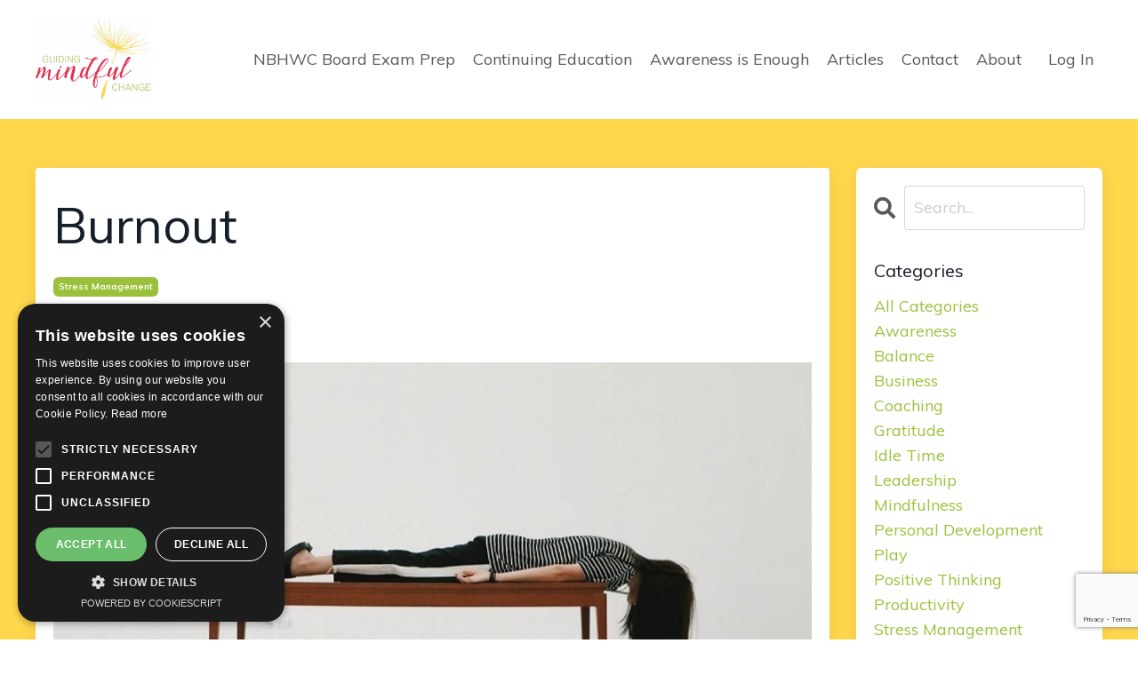

--- FILE ---
content_type: text/html; charset=utf-8
request_url: https://www.google.com/recaptcha/api2/anchor?ar=1&k=6Lc_Wc0pAAAAAF53oyvx7dioTMB422PcvOC-vMgd&co=aHR0cHM6Ly93d3cuZ3VpZGluZ21pbmRmdWxjaGFuZ2UuY29tOjQ0Mw..&hl=en&v=N67nZn4AqZkNcbeMu4prBgzg&size=invisible&anchor-ms=20000&execute-ms=30000&cb=gg0gfz5s74r8
body_size: 49632
content:
<!DOCTYPE HTML><html dir="ltr" lang="en"><head><meta http-equiv="Content-Type" content="text/html; charset=UTF-8">
<meta http-equiv="X-UA-Compatible" content="IE=edge">
<title>reCAPTCHA</title>
<style type="text/css">
/* cyrillic-ext */
@font-face {
  font-family: 'Roboto';
  font-style: normal;
  font-weight: 400;
  font-stretch: 100%;
  src: url(//fonts.gstatic.com/s/roboto/v48/KFO7CnqEu92Fr1ME7kSn66aGLdTylUAMa3GUBHMdazTgWw.woff2) format('woff2');
  unicode-range: U+0460-052F, U+1C80-1C8A, U+20B4, U+2DE0-2DFF, U+A640-A69F, U+FE2E-FE2F;
}
/* cyrillic */
@font-face {
  font-family: 'Roboto';
  font-style: normal;
  font-weight: 400;
  font-stretch: 100%;
  src: url(//fonts.gstatic.com/s/roboto/v48/KFO7CnqEu92Fr1ME7kSn66aGLdTylUAMa3iUBHMdazTgWw.woff2) format('woff2');
  unicode-range: U+0301, U+0400-045F, U+0490-0491, U+04B0-04B1, U+2116;
}
/* greek-ext */
@font-face {
  font-family: 'Roboto';
  font-style: normal;
  font-weight: 400;
  font-stretch: 100%;
  src: url(//fonts.gstatic.com/s/roboto/v48/KFO7CnqEu92Fr1ME7kSn66aGLdTylUAMa3CUBHMdazTgWw.woff2) format('woff2');
  unicode-range: U+1F00-1FFF;
}
/* greek */
@font-face {
  font-family: 'Roboto';
  font-style: normal;
  font-weight: 400;
  font-stretch: 100%;
  src: url(//fonts.gstatic.com/s/roboto/v48/KFO7CnqEu92Fr1ME7kSn66aGLdTylUAMa3-UBHMdazTgWw.woff2) format('woff2');
  unicode-range: U+0370-0377, U+037A-037F, U+0384-038A, U+038C, U+038E-03A1, U+03A3-03FF;
}
/* math */
@font-face {
  font-family: 'Roboto';
  font-style: normal;
  font-weight: 400;
  font-stretch: 100%;
  src: url(//fonts.gstatic.com/s/roboto/v48/KFO7CnqEu92Fr1ME7kSn66aGLdTylUAMawCUBHMdazTgWw.woff2) format('woff2');
  unicode-range: U+0302-0303, U+0305, U+0307-0308, U+0310, U+0312, U+0315, U+031A, U+0326-0327, U+032C, U+032F-0330, U+0332-0333, U+0338, U+033A, U+0346, U+034D, U+0391-03A1, U+03A3-03A9, U+03B1-03C9, U+03D1, U+03D5-03D6, U+03F0-03F1, U+03F4-03F5, U+2016-2017, U+2034-2038, U+203C, U+2040, U+2043, U+2047, U+2050, U+2057, U+205F, U+2070-2071, U+2074-208E, U+2090-209C, U+20D0-20DC, U+20E1, U+20E5-20EF, U+2100-2112, U+2114-2115, U+2117-2121, U+2123-214F, U+2190, U+2192, U+2194-21AE, U+21B0-21E5, U+21F1-21F2, U+21F4-2211, U+2213-2214, U+2216-22FF, U+2308-230B, U+2310, U+2319, U+231C-2321, U+2336-237A, U+237C, U+2395, U+239B-23B7, U+23D0, U+23DC-23E1, U+2474-2475, U+25AF, U+25B3, U+25B7, U+25BD, U+25C1, U+25CA, U+25CC, U+25FB, U+266D-266F, U+27C0-27FF, U+2900-2AFF, U+2B0E-2B11, U+2B30-2B4C, U+2BFE, U+3030, U+FF5B, U+FF5D, U+1D400-1D7FF, U+1EE00-1EEFF;
}
/* symbols */
@font-face {
  font-family: 'Roboto';
  font-style: normal;
  font-weight: 400;
  font-stretch: 100%;
  src: url(//fonts.gstatic.com/s/roboto/v48/KFO7CnqEu92Fr1ME7kSn66aGLdTylUAMaxKUBHMdazTgWw.woff2) format('woff2');
  unicode-range: U+0001-000C, U+000E-001F, U+007F-009F, U+20DD-20E0, U+20E2-20E4, U+2150-218F, U+2190, U+2192, U+2194-2199, U+21AF, U+21E6-21F0, U+21F3, U+2218-2219, U+2299, U+22C4-22C6, U+2300-243F, U+2440-244A, U+2460-24FF, U+25A0-27BF, U+2800-28FF, U+2921-2922, U+2981, U+29BF, U+29EB, U+2B00-2BFF, U+4DC0-4DFF, U+FFF9-FFFB, U+10140-1018E, U+10190-1019C, U+101A0, U+101D0-101FD, U+102E0-102FB, U+10E60-10E7E, U+1D2C0-1D2D3, U+1D2E0-1D37F, U+1F000-1F0FF, U+1F100-1F1AD, U+1F1E6-1F1FF, U+1F30D-1F30F, U+1F315, U+1F31C, U+1F31E, U+1F320-1F32C, U+1F336, U+1F378, U+1F37D, U+1F382, U+1F393-1F39F, U+1F3A7-1F3A8, U+1F3AC-1F3AF, U+1F3C2, U+1F3C4-1F3C6, U+1F3CA-1F3CE, U+1F3D4-1F3E0, U+1F3ED, U+1F3F1-1F3F3, U+1F3F5-1F3F7, U+1F408, U+1F415, U+1F41F, U+1F426, U+1F43F, U+1F441-1F442, U+1F444, U+1F446-1F449, U+1F44C-1F44E, U+1F453, U+1F46A, U+1F47D, U+1F4A3, U+1F4B0, U+1F4B3, U+1F4B9, U+1F4BB, U+1F4BF, U+1F4C8-1F4CB, U+1F4D6, U+1F4DA, U+1F4DF, U+1F4E3-1F4E6, U+1F4EA-1F4ED, U+1F4F7, U+1F4F9-1F4FB, U+1F4FD-1F4FE, U+1F503, U+1F507-1F50B, U+1F50D, U+1F512-1F513, U+1F53E-1F54A, U+1F54F-1F5FA, U+1F610, U+1F650-1F67F, U+1F687, U+1F68D, U+1F691, U+1F694, U+1F698, U+1F6AD, U+1F6B2, U+1F6B9-1F6BA, U+1F6BC, U+1F6C6-1F6CF, U+1F6D3-1F6D7, U+1F6E0-1F6EA, U+1F6F0-1F6F3, U+1F6F7-1F6FC, U+1F700-1F7FF, U+1F800-1F80B, U+1F810-1F847, U+1F850-1F859, U+1F860-1F887, U+1F890-1F8AD, U+1F8B0-1F8BB, U+1F8C0-1F8C1, U+1F900-1F90B, U+1F93B, U+1F946, U+1F984, U+1F996, U+1F9E9, U+1FA00-1FA6F, U+1FA70-1FA7C, U+1FA80-1FA89, U+1FA8F-1FAC6, U+1FACE-1FADC, U+1FADF-1FAE9, U+1FAF0-1FAF8, U+1FB00-1FBFF;
}
/* vietnamese */
@font-face {
  font-family: 'Roboto';
  font-style: normal;
  font-weight: 400;
  font-stretch: 100%;
  src: url(//fonts.gstatic.com/s/roboto/v48/KFO7CnqEu92Fr1ME7kSn66aGLdTylUAMa3OUBHMdazTgWw.woff2) format('woff2');
  unicode-range: U+0102-0103, U+0110-0111, U+0128-0129, U+0168-0169, U+01A0-01A1, U+01AF-01B0, U+0300-0301, U+0303-0304, U+0308-0309, U+0323, U+0329, U+1EA0-1EF9, U+20AB;
}
/* latin-ext */
@font-face {
  font-family: 'Roboto';
  font-style: normal;
  font-weight: 400;
  font-stretch: 100%;
  src: url(//fonts.gstatic.com/s/roboto/v48/KFO7CnqEu92Fr1ME7kSn66aGLdTylUAMa3KUBHMdazTgWw.woff2) format('woff2');
  unicode-range: U+0100-02BA, U+02BD-02C5, U+02C7-02CC, U+02CE-02D7, U+02DD-02FF, U+0304, U+0308, U+0329, U+1D00-1DBF, U+1E00-1E9F, U+1EF2-1EFF, U+2020, U+20A0-20AB, U+20AD-20C0, U+2113, U+2C60-2C7F, U+A720-A7FF;
}
/* latin */
@font-face {
  font-family: 'Roboto';
  font-style: normal;
  font-weight: 400;
  font-stretch: 100%;
  src: url(//fonts.gstatic.com/s/roboto/v48/KFO7CnqEu92Fr1ME7kSn66aGLdTylUAMa3yUBHMdazQ.woff2) format('woff2');
  unicode-range: U+0000-00FF, U+0131, U+0152-0153, U+02BB-02BC, U+02C6, U+02DA, U+02DC, U+0304, U+0308, U+0329, U+2000-206F, U+20AC, U+2122, U+2191, U+2193, U+2212, U+2215, U+FEFF, U+FFFD;
}
/* cyrillic-ext */
@font-face {
  font-family: 'Roboto';
  font-style: normal;
  font-weight: 500;
  font-stretch: 100%;
  src: url(//fonts.gstatic.com/s/roboto/v48/KFO7CnqEu92Fr1ME7kSn66aGLdTylUAMa3GUBHMdazTgWw.woff2) format('woff2');
  unicode-range: U+0460-052F, U+1C80-1C8A, U+20B4, U+2DE0-2DFF, U+A640-A69F, U+FE2E-FE2F;
}
/* cyrillic */
@font-face {
  font-family: 'Roboto';
  font-style: normal;
  font-weight: 500;
  font-stretch: 100%;
  src: url(//fonts.gstatic.com/s/roboto/v48/KFO7CnqEu92Fr1ME7kSn66aGLdTylUAMa3iUBHMdazTgWw.woff2) format('woff2');
  unicode-range: U+0301, U+0400-045F, U+0490-0491, U+04B0-04B1, U+2116;
}
/* greek-ext */
@font-face {
  font-family: 'Roboto';
  font-style: normal;
  font-weight: 500;
  font-stretch: 100%;
  src: url(//fonts.gstatic.com/s/roboto/v48/KFO7CnqEu92Fr1ME7kSn66aGLdTylUAMa3CUBHMdazTgWw.woff2) format('woff2');
  unicode-range: U+1F00-1FFF;
}
/* greek */
@font-face {
  font-family: 'Roboto';
  font-style: normal;
  font-weight: 500;
  font-stretch: 100%;
  src: url(//fonts.gstatic.com/s/roboto/v48/KFO7CnqEu92Fr1ME7kSn66aGLdTylUAMa3-UBHMdazTgWw.woff2) format('woff2');
  unicode-range: U+0370-0377, U+037A-037F, U+0384-038A, U+038C, U+038E-03A1, U+03A3-03FF;
}
/* math */
@font-face {
  font-family: 'Roboto';
  font-style: normal;
  font-weight: 500;
  font-stretch: 100%;
  src: url(//fonts.gstatic.com/s/roboto/v48/KFO7CnqEu92Fr1ME7kSn66aGLdTylUAMawCUBHMdazTgWw.woff2) format('woff2');
  unicode-range: U+0302-0303, U+0305, U+0307-0308, U+0310, U+0312, U+0315, U+031A, U+0326-0327, U+032C, U+032F-0330, U+0332-0333, U+0338, U+033A, U+0346, U+034D, U+0391-03A1, U+03A3-03A9, U+03B1-03C9, U+03D1, U+03D5-03D6, U+03F0-03F1, U+03F4-03F5, U+2016-2017, U+2034-2038, U+203C, U+2040, U+2043, U+2047, U+2050, U+2057, U+205F, U+2070-2071, U+2074-208E, U+2090-209C, U+20D0-20DC, U+20E1, U+20E5-20EF, U+2100-2112, U+2114-2115, U+2117-2121, U+2123-214F, U+2190, U+2192, U+2194-21AE, U+21B0-21E5, U+21F1-21F2, U+21F4-2211, U+2213-2214, U+2216-22FF, U+2308-230B, U+2310, U+2319, U+231C-2321, U+2336-237A, U+237C, U+2395, U+239B-23B7, U+23D0, U+23DC-23E1, U+2474-2475, U+25AF, U+25B3, U+25B7, U+25BD, U+25C1, U+25CA, U+25CC, U+25FB, U+266D-266F, U+27C0-27FF, U+2900-2AFF, U+2B0E-2B11, U+2B30-2B4C, U+2BFE, U+3030, U+FF5B, U+FF5D, U+1D400-1D7FF, U+1EE00-1EEFF;
}
/* symbols */
@font-face {
  font-family: 'Roboto';
  font-style: normal;
  font-weight: 500;
  font-stretch: 100%;
  src: url(//fonts.gstatic.com/s/roboto/v48/KFO7CnqEu92Fr1ME7kSn66aGLdTylUAMaxKUBHMdazTgWw.woff2) format('woff2');
  unicode-range: U+0001-000C, U+000E-001F, U+007F-009F, U+20DD-20E0, U+20E2-20E4, U+2150-218F, U+2190, U+2192, U+2194-2199, U+21AF, U+21E6-21F0, U+21F3, U+2218-2219, U+2299, U+22C4-22C6, U+2300-243F, U+2440-244A, U+2460-24FF, U+25A0-27BF, U+2800-28FF, U+2921-2922, U+2981, U+29BF, U+29EB, U+2B00-2BFF, U+4DC0-4DFF, U+FFF9-FFFB, U+10140-1018E, U+10190-1019C, U+101A0, U+101D0-101FD, U+102E0-102FB, U+10E60-10E7E, U+1D2C0-1D2D3, U+1D2E0-1D37F, U+1F000-1F0FF, U+1F100-1F1AD, U+1F1E6-1F1FF, U+1F30D-1F30F, U+1F315, U+1F31C, U+1F31E, U+1F320-1F32C, U+1F336, U+1F378, U+1F37D, U+1F382, U+1F393-1F39F, U+1F3A7-1F3A8, U+1F3AC-1F3AF, U+1F3C2, U+1F3C4-1F3C6, U+1F3CA-1F3CE, U+1F3D4-1F3E0, U+1F3ED, U+1F3F1-1F3F3, U+1F3F5-1F3F7, U+1F408, U+1F415, U+1F41F, U+1F426, U+1F43F, U+1F441-1F442, U+1F444, U+1F446-1F449, U+1F44C-1F44E, U+1F453, U+1F46A, U+1F47D, U+1F4A3, U+1F4B0, U+1F4B3, U+1F4B9, U+1F4BB, U+1F4BF, U+1F4C8-1F4CB, U+1F4D6, U+1F4DA, U+1F4DF, U+1F4E3-1F4E6, U+1F4EA-1F4ED, U+1F4F7, U+1F4F9-1F4FB, U+1F4FD-1F4FE, U+1F503, U+1F507-1F50B, U+1F50D, U+1F512-1F513, U+1F53E-1F54A, U+1F54F-1F5FA, U+1F610, U+1F650-1F67F, U+1F687, U+1F68D, U+1F691, U+1F694, U+1F698, U+1F6AD, U+1F6B2, U+1F6B9-1F6BA, U+1F6BC, U+1F6C6-1F6CF, U+1F6D3-1F6D7, U+1F6E0-1F6EA, U+1F6F0-1F6F3, U+1F6F7-1F6FC, U+1F700-1F7FF, U+1F800-1F80B, U+1F810-1F847, U+1F850-1F859, U+1F860-1F887, U+1F890-1F8AD, U+1F8B0-1F8BB, U+1F8C0-1F8C1, U+1F900-1F90B, U+1F93B, U+1F946, U+1F984, U+1F996, U+1F9E9, U+1FA00-1FA6F, U+1FA70-1FA7C, U+1FA80-1FA89, U+1FA8F-1FAC6, U+1FACE-1FADC, U+1FADF-1FAE9, U+1FAF0-1FAF8, U+1FB00-1FBFF;
}
/* vietnamese */
@font-face {
  font-family: 'Roboto';
  font-style: normal;
  font-weight: 500;
  font-stretch: 100%;
  src: url(//fonts.gstatic.com/s/roboto/v48/KFO7CnqEu92Fr1ME7kSn66aGLdTylUAMa3OUBHMdazTgWw.woff2) format('woff2');
  unicode-range: U+0102-0103, U+0110-0111, U+0128-0129, U+0168-0169, U+01A0-01A1, U+01AF-01B0, U+0300-0301, U+0303-0304, U+0308-0309, U+0323, U+0329, U+1EA0-1EF9, U+20AB;
}
/* latin-ext */
@font-face {
  font-family: 'Roboto';
  font-style: normal;
  font-weight: 500;
  font-stretch: 100%;
  src: url(//fonts.gstatic.com/s/roboto/v48/KFO7CnqEu92Fr1ME7kSn66aGLdTylUAMa3KUBHMdazTgWw.woff2) format('woff2');
  unicode-range: U+0100-02BA, U+02BD-02C5, U+02C7-02CC, U+02CE-02D7, U+02DD-02FF, U+0304, U+0308, U+0329, U+1D00-1DBF, U+1E00-1E9F, U+1EF2-1EFF, U+2020, U+20A0-20AB, U+20AD-20C0, U+2113, U+2C60-2C7F, U+A720-A7FF;
}
/* latin */
@font-face {
  font-family: 'Roboto';
  font-style: normal;
  font-weight: 500;
  font-stretch: 100%;
  src: url(//fonts.gstatic.com/s/roboto/v48/KFO7CnqEu92Fr1ME7kSn66aGLdTylUAMa3yUBHMdazQ.woff2) format('woff2');
  unicode-range: U+0000-00FF, U+0131, U+0152-0153, U+02BB-02BC, U+02C6, U+02DA, U+02DC, U+0304, U+0308, U+0329, U+2000-206F, U+20AC, U+2122, U+2191, U+2193, U+2212, U+2215, U+FEFF, U+FFFD;
}
/* cyrillic-ext */
@font-face {
  font-family: 'Roboto';
  font-style: normal;
  font-weight: 900;
  font-stretch: 100%;
  src: url(//fonts.gstatic.com/s/roboto/v48/KFO7CnqEu92Fr1ME7kSn66aGLdTylUAMa3GUBHMdazTgWw.woff2) format('woff2');
  unicode-range: U+0460-052F, U+1C80-1C8A, U+20B4, U+2DE0-2DFF, U+A640-A69F, U+FE2E-FE2F;
}
/* cyrillic */
@font-face {
  font-family: 'Roboto';
  font-style: normal;
  font-weight: 900;
  font-stretch: 100%;
  src: url(//fonts.gstatic.com/s/roboto/v48/KFO7CnqEu92Fr1ME7kSn66aGLdTylUAMa3iUBHMdazTgWw.woff2) format('woff2');
  unicode-range: U+0301, U+0400-045F, U+0490-0491, U+04B0-04B1, U+2116;
}
/* greek-ext */
@font-face {
  font-family: 'Roboto';
  font-style: normal;
  font-weight: 900;
  font-stretch: 100%;
  src: url(//fonts.gstatic.com/s/roboto/v48/KFO7CnqEu92Fr1ME7kSn66aGLdTylUAMa3CUBHMdazTgWw.woff2) format('woff2');
  unicode-range: U+1F00-1FFF;
}
/* greek */
@font-face {
  font-family: 'Roboto';
  font-style: normal;
  font-weight: 900;
  font-stretch: 100%;
  src: url(//fonts.gstatic.com/s/roboto/v48/KFO7CnqEu92Fr1ME7kSn66aGLdTylUAMa3-UBHMdazTgWw.woff2) format('woff2');
  unicode-range: U+0370-0377, U+037A-037F, U+0384-038A, U+038C, U+038E-03A1, U+03A3-03FF;
}
/* math */
@font-face {
  font-family: 'Roboto';
  font-style: normal;
  font-weight: 900;
  font-stretch: 100%;
  src: url(//fonts.gstatic.com/s/roboto/v48/KFO7CnqEu92Fr1ME7kSn66aGLdTylUAMawCUBHMdazTgWw.woff2) format('woff2');
  unicode-range: U+0302-0303, U+0305, U+0307-0308, U+0310, U+0312, U+0315, U+031A, U+0326-0327, U+032C, U+032F-0330, U+0332-0333, U+0338, U+033A, U+0346, U+034D, U+0391-03A1, U+03A3-03A9, U+03B1-03C9, U+03D1, U+03D5-03D6, U+03F0-03F1, U+03F4-03F5, U+2016-2017, U+2034-2038, U+203C, U+2040, U+2043, U+2047, U+2050, U+2057, U+205F, U+2070-2071, U+2074-208E, U+2090-209C, U+20D0-20DC, U+20E1, U+20E5-20EF, U+2100-2112, U+2114-2115, U+2117-2121, U+2123-214F, U+2190, U+2192, U+2194-21AE, U+21B0-21E5, U+21F1-21F2, U+21F4-2211, U+2213-2214, U+2216-22FF, U+2308-230B, U+2310, U+2319, U+231C-2321, U+2336-237A, U+237C, U+2395, U+239B-23B7, U+23D0, U+23DC-23E1, U+2474-2475, U+25AF, U+25B3, U+25B7, U+25BD, U+25C1, U+25CA, U+25CC, U+25FB, U+266D-266F, U+27C0-27FF, U+2900-2AFF, U+2B0E-2B11, U+2B30-2B4C, U+2BFE, U+3030, U+FF5B, U+FF5D, U+1D400-1D7FF, U+1EE00-1EEFF;
}
/* symbols */
@font-face {
  font-family: 'Roboto';
  font-style: normal;
  font-weight: 900;
  font-stretch: 100%;
  src: url(//fonts.gstatic.com/s/roboto/v48/KFO7CnqEu92Fr1ME7kSn66aGLdTylUAMaxKUBHMdazTgWw.woff2) format('woff2');
  unicode-range: U+0001-000C, U+000E-001F, U+007F-009F, U+20DD-20E0, U+20E2-20E4, U+2150-218F, U+2190, U+2192, U+2194-2199, U+21AF, U+21E6-21F0, U+21F3, U+2218-2219, U+2299, U+22C4-22C6, U+2300-243F, U+2440-244A, U+2460-24FF, U+25A0-27BF, U+2800-28FF, U+2921-2922, U+2981, U+29BF, U+29EB, U+2B00-2BFF, U+4DC0-4DFF, U+FFF9-FFFB, U+10140-1018E, U+10190-1019C, U+101A0, U+101D0-101FD, U+102E0-102FB, U+10E60-10E7E, U+1D2C0-1D2D3, U+1D2E0-1D37F, U+1F000-1F0FF, U+1F100-1F1AD, U+1F1E6-1F1FF, U+1F30D-1F30F, U+1F315, U+1F31C, U+1F31E, U+1F320-1F32C, U+1F336, U+1F378, U+1F37D, U+1F382, U+1F393-1F39F, U+1F3A7-1F3A8, U+1F3AC-1F3AF, U+1F3C2, U+1F3C4-1F3C6, U+1F3CA-1F3CE, U+1F3D4-1F3E0, U+1F3ED, U+1F3F1-1F3F3, U+1F3F5-1F3F7, U+1F408, U+1F415, U+1F41F, U+1F426, U+1F43F, U+1F441-1F442, U+1F444, U+1F446-1F449, U+1F44C-1F44E, U+1F453, U+1F46A, U+1F47D, U+1F4A3, U+1F4B0, U+1F4B3, U+1F4B9, U+1F4BB, U+1F4BF, U+1F4C8-1F4CB, U+1F4D6, U+1F4DA, U+1F4DF, U+1F4E3-1F4E6, U+1F4EA-1F4ED, U+1F4F7, U+1F4F9-1F4FB, U+1F4FD-1F4FE, U+1F503, U+1F507-1F50B, U+1F50D, U+1F512-1F513, U+1F53E-1F54A, U+1F54F-1F5FA, U+1F610, U+1F650-1F67F, U+1F687, U+1F68D, U+1F691, U+1F694, U+1F698, U+1F6AD, U+1F6B2, U+1F6B9-1F6BA, U+1F6BC, U+1F6C6-1F6CF, U+1F6D3-1F6D7, U+1F6E0-1F6EA, U+1F6F0-1F6F3, U+1F6F7-1F6FC, U+1F700-1F7FF, U+1F800-1F80B, U+1F810-1F847, U+1F850-1F859, U+1F860-1F887, U+1F890-1F8AD, U+1F8B0-1F8BB, U+1F8C0-1F8C1, U+1F900-1F90B, U+1F93B, U+1F946, U+1F984, U+1F996, U+1F9E9, U+1FA00-1FA6F, U+1FA70-1FA7C, U+1FA80-1FA89, U+1FA8F-1FAC6, U+1FACE-1FADC, U+1FADF-1FAE9, U+1FAF0-1FAF8, U+1FB00-1FBFF;
}
/* vietnamese */
@font-face {
  font-family: 'Roboto';
  font-style: normal;
  font-weight: 900;
  font-stretch: 100%;
  src: url(//fonts.gstatic.com/s/roboto/v48/KFO7CnqEu92Fr1ME7kSn66aGLdTylUAMa3OUBHMdazTgWw.woff2) format('woff2');
  unicode-range: U+0102-0103, U+0110-0111, U+0128-0129, U+0168-0169, U+01A0-01A1, U+01AF-01B0, U+0300-0301, U+0303-0304, U+0308-0309, U+0323, U+0329, U+1EA0-1EF9, U+20AB;
}
/* latin-ext */
@font-face {
  font-family: 'Roboto';
  font-style: normal;
  font-weight: 900;
  font-stretch: 100%;
  src: url(//fonts.gstatic.com/s/roboto/v48/KFO7CnqEu92Fr1ME7kSn66aGLdTylUAMa3KUBHMdazTgWw.woff2) format('woff2');
  unicode-range: U+0100-02BA, U+02BD-02C5, U+02C7-02CC, U+02CE-02D7, U+02DD-02FF, U+0304, U+0308, U+0329, U+1D00-1DBF, U+1E00-1E9F, U+1EF2-1EFF, U+2020, U+20A0-20AB, U+20AD-20C0, U+2113, U+2C60-2C7F, U+A720-A7FF;
}
/* latin */
@font-face {
  font-family: 'Roboto';
  font-style: normal;
  font-weight: 900;
  font-stretch: 100%;
  src: url(//fonts.gstatic.com/s/roboto/v48/KFO7CnqEu92Fr1ME7kSn66aGLdTylUAMa3yUBHMdazQ.woff2) format('woff2');
  unicode-range: U+0000-00FF, U+0131, U+0152-0153, U+02BB-02BC, U+02C6, U+02DA, U+02DC, U+0304, U+0308, U+0329, U+2000-206F, U+20AC, U+2122, U+2191, U+2193, U+2212, U+2215, U+FEFF, U+FFFD;
}

</style>
<link rel="stylesheet" type="text/css" href="https://www.gstatic.com/recaptcha/releases/N67nZn4AqZkNcbeMu4prBgzg/styles__ltr.css">
<script nonce="FnOWiuqKfPP0RyaMGIoNIg" type="text/javascript">window['__recaptcha_api'] = 'https://www.google.com/recaptcha/api2/';</script>
<script type="text/javascript" src="https://www.gstatic.com/recaptcha/releases/N67nZn4AqZkNcbeMu4prBgzg/recaptcha__en.js" nonce="FnOWiuqKfPP0RyaMGIoNIg">
      
    </script></head>
<body><div id="rc-anchor-alert" class="rc-anchor-alert"></div>
<input type="hidden" id="recaptcha-token" value="[base64]">
<script type="text/javascript" nonce="FnOWiuqKfPP0RyaMGIoNIg">
      recaptcha.anchor.Main.init("[\x22ainput\x22,[\x22bgdata\x22,\x22\x22,\[base64]/[base64]/[base64]/ZyhXLGgpOnEoW04sMjEsbF0sVywwKSxoKSxmYWxzZSxmYWxzZSl9Y2F0Y2goayl7RygzNTgsVyk/[base64]/[base64]/[base64]/[base64]/[base64]/[base64]/[base64]/bmV3IEJbT10oRFswXSk6dz09Mj9uZXcgQltPXShEWzBdLERbMV0pOnc9PTM/bmV3IEJbT10oRFswXSxEWzFdLERbMl0pOnc9PTQ/[base64]/[base64]/[base64]/[base64]/[base64]\\u003d\x22,\[base64]\x22,\x22wpbDnsK7wpXDksKAwrXCl1RuNxzCkcOIfcKmF3N3woJZwq/ChMKZw43DiSzCksK7wqnDhwtHK1MBDXjCoUPDoMOyw51swqoPE8Kdwq/CicOAw4sGw4FBw44rwoZkwqxrIcOgCMKpN8OOXcKXw5krHMOCesOLwq3DvizCjMOZMErCscOgw6Bdwptub3NMXRfDvHtDwr/Ct8OSdWMVwpfCkAjDmjwdV8KLQ09RWCUQD8KqZUdHBMOFIMO/SlzDj8OtaWHDmMKVwpRNdXXCvcK8wrjDu2XDt23DnkxOw7fCncKAMsOKYsKyYU3DoMORfsOHwpPCpgrCqQFUwqLCvsKtw5XChWPDuD3DhsOQHcK2BUJNJ8KPw4XDo8KOwoU5w7/DocOidsOPw5pwwow6cT/DhcKPw5YhXyVtwoJSBhjCqy7CqRfChBlpw7oNXsKNwrPDohpFwrF0OULDhTrCl8KfDVFzw40dVMKhwogORMKRw7ISB13Cm1rDvBBbwp3DqMKow6UIw4d9CgXDrMOTw6bDmRM4wrfCgD/[base64]/CoBrCjg7CkTtreMOtbcOow4cXORgDHsKkwrjCkgwrU8K/w6V0DcK4DcOFwp4Twpc9wqQ+w73Dt0TCh8OXeMKCMsOMBi/DjMKBwqRdIFbDg35cw6dUw4LDjVsBw6IbQVVOUnnClyAkP8KTJMKZw5JqQ8OCw6/CgMOIwrk5IwbCqsK4w4rDncKHScK4CzZgLmMqwpAZw7cUw59iwrzCoB/CvMKfw4gswqZ0PMOTKw3CjDdMwrrCucOWwo3CgQ3CjUUQVMKdYMKMAsOzd8KROV/CngcLOSs+cEzDjhthwpzCjsOkcMKpw6oARsO8NsKpM8KdTlhOayRPFT/DsHIqwr5pw6vDjWFqf8KOw5fDpcOBIMK2w4xBCE8XOcOdwpHChBrDtgrClMOmQmdRwqopwph3ecK+ZC7ChsOow7DCgSXCmW5kw4fDnFfDlSrClyFRwr/DisOMwrkIw7oLecKGCnTCq8KOFcOFwo3DpzMOwp/DrsKnHykSfsOFJGgzdMOda0zDs8KNw5XDiHVQOzIQw5rCjsO7w6Bwwr3Ds37CsSZCw4jCvgd9wrYWQjcRcEvCtcKxw4/CocKJw7wvEhDCgztewpxVEMKFZ8KRwozCniwLbDTCmE/CrVw/w5wew5zDniR+WEtxGcKhw7x5w6QjwoQHw7zDkBDChy/CqsK8wpvDuCoxZsKrwpnDuwYjTcO/w5/DlMK9w4PDmlPCjXtsB8OOI8KRF8Kzw4LDn8KYByxNwrnDiMOyYE4wH8KnChPCvmhVwox3ZFFVaMO0cm3DpXvCvcOQF8OjXQDCok0tdMKBRMKiw7nCnHtTWMOiwpLCscKUw6TCjBZIw7lIKsOgw6YvNlHDlSt/MkBgw6gtwqQVfcOka2dAdcOsbBDDuWANUsOuw5USw5TCmsOvTsKuw4rDsMKywoELCinCvcKawqjCnEHCl149wqAFw4J9w7zDoFrCisOmI8KDwrFGOsKfU8KIwpF6FcKBw6Vvw6HDkcKBw7PCl3TCkmx/RsOPw5cMcjvCusKvJsKIVcO5Ux89FmDCtsKpWhgCSsOsZMO2w5puMXTDg3oQFDojwqdDw4oFdcKSU8Oqw7DDhw/CiEBHXmzDlyPDoMKnXcKFVyorw7wPRxPCtGJHwoUQw4nDp8KsBVXDomnDqsKVfsKNWsOew5QBb8O+H8KDXGHDnQF1AcOXw4zCuAwNw5HDlsKJU8K6QMOfF3VCwopCw6dLwpQgGgxYXmTCjHfCosOqPHAdw7zCjcKzwovCtDwJw707worCszDDnWdTwo/CgMOhVcO/MsKkwodZFcKUw44Kwq3Ds8O1dQo3JsO/MsKjwpDDiScgwoxswr/[base64]/Dj8KHw7HChykaBsKUwppoAizDksK5E0PDmMOxM1ltUzfDjU/CkFBqw5wrR8KFFcOjw7rCj8OoL1PDuMOZwqHDrcKQw79Yw5V1YsKxwpTCssKgw6rDs2LCgsKpJCpkSV7DvMOtwpAzLwI6wp/DvH1OT8KGw70wa8KOemXClB3Cq0rDvmEYLTDDicOVwpJnFcOHODPCicK9FV5wwp7DlMKXwofDuk3DvWV6w48gXcKtGsOnaQE8wqrCgSHDusO3BmzDjG1lwpbDkMKLwqYzCcOmXHPCkcKZZ2DCnHhCYcOMHsK/wrfDn8KwQMKOHMOaJUJYwoTChMKaw4zDv8KoMQbDi8Ocw6peDMK5w5jDssKCw7RYMAvCpMKpICUXbCPDh8Ovw57CrMKyaHUAXcOjIMOhwqAqwrgZU1/Do8OBwqogwqjCuV/[base64]/[base64]/Cj8OTOz/CocKDwoTDtSnCoMOOwqVcHBzDoEDDoF9iwqV4e8OOacOxwqVqfWczZ8OowrFfMsKQeEDDsnjDhUYDEzZjOMKEw78jcsKNwpBZwpd0w7jCqwxwwoBOBDzDjsOydsO1AQbDnwpLB07CpEbCrsOZe8OrGxMMcFXDtcOTwo7DqCfCkjkuwr/ChC/Cj8OPw5nDtsOaHsOTw4fDscKGSiccBMKZw6DDlGh0wq3DgkDDicKPd0bDlXkQZDovwpjDqArCosOhwpXDiV4swpY/woQqwq80SxzDrFLCn8OPw7HDn8KxHcKGfFk7QjLCm8OOFEzDrQhQwpnCii1/w7Q1CXhXXy8PwoPCpMKWOjImwpfCh1lvw7g6wrbCsMOzewTDkcKRwoHCq2/DiF99w6fClMKBJMKLwpHCn8O+woFHwpByAsOGT8KiIMONwonCtcOpw6XDm2rClTXDvsOTbsK/[base64]/[base64]/CvsOSw5oGw6/DohrDm0ADDTAmXUjDhsKIw4BcRxkaw7fDlsKgw4fCiF7CrcOzdUYmwp7DvGJxGsKrw6/DtMOFd8OLKsOCwobDsl5eHivDphnDtMO2wqvDl1rDjcO2ISTDjsKtw54/aSnCk2fDsTrDuirCkjwOw6nDj04CcR81e8KtVDwzXTrCusOWW2QmWsOaGsOHwpMMw45hdMKcaFtuwrPCr8KJEhLCscK2MsKsw6J/[base64]/CgMKITSxLw6oYPlrDnEPCmsK8HcKLeMOQH8K0w4nCk1fDsVXCo8OXw7xmw5V7GcKmwobCsQ3DoFbDo1nDh1fDiwzCsHzDgy8BB0HDuwQrdlB7AcKpaB/DnsOMwpHDjsK3wrJgw5Q6w5zDh2/CoHJtS8KHI0lodAbDlsOiCwDDkcOEwrDDoShDCnPCq8KdwqVhWsKDwqcnwrd2JcO2STcrL8OYw7pLQXNMw6xvdMODwogCwrVXNcOqdizDn8OMw588w5bDjcOBTMKRw7dOUcOSFFLCpmLCmF3Cmll0wpI8XBVjYh/DhwRyNMO2wphCw5TCoMO5wrrCmE8DCMOUQsOEUnllA8Ouw4M3wqfClDxMwrgFwo1cwqjCvB1MISR1HMKVwrrDtTrCsMKAwpHCgArCqH3DnV4xwr/DkmFtwr7Dih46YcOsOmsuLcKVVMKPHiTDgMKWFMOtwp/DlMKYHjVNwrMIahZvwqdEw6XClMOsw5rDjCvDuMK7w6hVVcODTEDCocOscXl0w6bCnVnCosKBL8KFXAJZEQLDksOaw6vDsm7CngTDmcOdwrUZLsORwoPCvH/CsRITw4NDNMKpw4HClcKBw7nChcONRiLDtcKfGxPCmD1FH8Olw4UpNmR6Gjt/w6xOw7wmRlUVwp3DnsOxS3DClSRDUsKLWwHDucKrYcKGwoApBCbDrsK/Xg/Cs8KeGxhQW8KdScOePMKPwojDusOPw68sTcOkKsKXw58tDRDDpsKeIQHCszRxwpAIw4J8MWvCh0hcwpoLaRrDqh3CvsODwqc0w6lnVsKjLsOKV8OpdsKCw7/Dt8OwwobCpEwHwoQrNEU7WjM/L8KobcK/MsKJYMOdUQQgwoRDwq/[base64]/[base64]/DgMOtwpZLwpxUO8Kgw5jDl8KbwqTDrsOHwrfCrMO5IcOfwp3ChCLCpcKPwpAIeMO2CFN2wrvCucO9w4zCpyPDjWB2w5nCpUoXw5ppw73DjcK/aFLCvMKew4JHwp/CvGoJRTHCtXLDq8KLw7vCuMO/OMKfw75JJMODwrHCicO6AEjDu1vCuDEIw5HDpRzDp8KqBTFJOEHCl8O8a8K9f1rClxfCpcOzwrsAwr7CoSvDnXN/w43DhGDCmBTCm8ONXMK/wrPDh1U4fGnDokMeBsOrSsO8V0UODGLDsGMTdn7Cp2kiw5xewqHCr8OSR8KtwpzCmcO7wqjCvl5SJcKoYEvCsgUbw7rDm8K+Vl8tY8KbwpIkw7QkIDTDhcK/f8KHVmbCi1HDpMK9w7dSMXsJblNww7dQwqBSwqXDgcOfwp3CsRvCqxpASsKBw40rJgHCj8O7wqlTNg18wrgEfsKaLRDCvQxvw5fDnArDoksnWjI+Q23Ctywpwq7Cq8OhDwojZMKGw6ATdMKww4/Cin0BEnxBDsODdMKxw4nDpcOHw44uw7LDgzDDisK+wrkMw7t4w44TY3fCqFYww5fDrVzDr8OYDMOnwoI4wpPCh8KSZcO7QcK7woJkWlDCvBovL8K1TcOfO8Kmwq0FJWPChMO7RsKzw5vCp8OIwpcoFlF0w4DCj8KeIsOswqkfTHDDhS/CvcOxdsO2JEEEw6TDpMKtw5E9RMOCwqxjP8Opw6VhDcKKw6BNd8KxZBAywp9Iw6vCrsKJwqbClsOuDcOqwqLCvFcfw5nCsHfCnsKIZMOsNsOpwqozMMKSPMK0w7I1UsOGw4TDksK5bUgKw6ZlKcOuwqFGwoJYwpDCjELCn3bDusKJw7vCqcOUwp/[base64]/CoEQCw4nCkyh/[base64]/CvnTCkxHCtiYEw5nCtcKJw7zDthgXIkF6wr5RYMKpwpYNwpfDuRzDgi/[base64]/YMOew4k3CsOjCMK2w6cPw6fCtMK1w7DDoy7Dh8OmWMKGSR1uXzvDkcOLR8OKw43Ck8Kawolzw5bDkw8+IGrCoSoQY1IXNHEXw681OcOrwpBOLEbCig/[base64]/[base64]/YXdew5xeZANgw6sUPsKvw5ZTwqhfwplyesKFNMKuwph9djZQF2/ComEyLW/Cq8KHDcKGZsOQBsKcCzMfw4MafTbDgnTCqsO8wrHDiMOgwpBJOk7Dt8OwMQnDrAtCGVtXP8KeI8KUYsKUw6XCryTChsO8w57Du0YWFyBfw4vDv8KNM8O4ZcK/w5EAwobClMKAfMKQwpccwqLCnjofICRZwoHDiWkoAMKtw6ENwobDo8O/ZCtfIcKtIizCoUrDgsOUC8KDGhLCpMOQw6HDuRrCsMOiYxc+wqh6QgPCkE8ewqRdAMKewox5JMO7XQzChGREw7gjw5LDmG5cwpNVAMOhXk/[base64]/[base64]/DhRDCkHbDsF3DmgrCpsKCKG9bwqwhwprCrDPCr8Ocw78kwqltIsOBwpPDt8KZwrDCpzcpwoTDssOGEx8Dw53CsTxwbEcrw5DCsEwbG1nClCLCrGrCsMOjwo/DqU/[base64]/DmwrDtcKbG8KtQ1bDtMOMwoLDnMOGw4nCgcO0wq8rQMKLw7NbSQskwoAqwqQlJcKOwozDu2PDv8K4wozCv8OWD1FkwqYxwpzCjsKGwo00CcK+EUPDt8Obw6HCrMOvwq3DlDrDsz/[base64]/LcOXXFDCjsKLY8ORRhvCjSfCpMKXKMOKwprDhRExYhMZwqfDl8KCw6jDpsObw5bCmcOnbiR2w7/Dr37DicOfw64hUnfCrcOiZhhPwr3DlMKCw4Asw5/CrzAow5cuwqpqcVbDqwcCw7nDlcOxDcKUwpRBOFBYPAbDksK4Hk7CnMOHHlRuwpLChlZzw6HDicOgbMOTw77Ci8O6Y2k0d8OqwrEvQcOnQ3UFFcOpw5bCjMOPw6vCgsK6HcKnwp4sMsK/wpLCjCXDq8OieVTDhgcEwpN+wr/CgcONwqN/RUDDu8OfDktbFEdJwpnDqXZrw6rCjcKGZcOAEmtKw44BAcKCw7fClsK2wq7CpsO6ZV16BidAJX1GwqPDtl5ZJ8O5wrY4wq1nF8K2C8KFEsKJw5vDicKMNcOfwoDCvMKIw4Ibw5Qbw4g1SsK1QiJuw7zDrMO+wqLCucOswobDpn/CgX7DgsKPwpFpwozCjcK/bcK/wpx5XcKAw6HDoxVlXMKiw71xw7M7wrTCoMK4w756SMKnC8KSw5zDjh/DjzTDpmZuGCN9OWLCuMK/HcO3JVJPNlbDkSx6KyQfw74KY2zCtXZUJRXCiDB0wp8uwrV9PMOTesOVwovDpcO0ScKgw7YyGjRBaMKfwqHDuMONwqZHw7l7w5LDscKLdMOlwp8hWMKmwrkxw4LCpcOYw4h/[base64]/CvgHDiHrCsMK/wp/DrsOqwpIYU8OpbsOzdmlpTsOlw6zCjxpgC3jDq8KfV2PCocKuwq8Ow5rDtRPCp2fDoUvCq13DhsOvY8K2DsOWP8O6WcK3FSliw4UJw5YtTcOQf8KNAAA+w4nCicKMwrHCoUlEw4lYwpPCu8Kww6kgQ8Opw6/CghnCq1zDpsKew6NCXMKpwplUw63DpsKLw47CogrDrWElEcOvw4d9eMKnSsKpchAxXUxzwpPDssO1H2EOecOZwrw3w6g2w68WGD4WGBkzUsKIcsKVw6nDosKhwrXDqFXDp8ObRsK8L8KwQsK1w67Dh8OPw7rDoC/DiigbZwwzal3Ch8OPZ8Kjd8OQKsKVwqUHCnJ3b2/[base64]/[base64]/Don/CtQ8aworCjMO3FsOHwoFgwp9rJgU3wrY6VsKEw6QLZjULwqRzwqDDo37CucKpOFoCw4fChTxHDcOOwpvCqcKHwpjDoCPDjMKPSWtDw6jDrzNYeMOrw5kdwrXDpMKvw7gmw4hHwqXCg3JdVBnCn8OBOihvwr7CvMKoHwRnwqPCs3XCrgcBMhvDrFkUAjnChkPCvSBzPG/[base64]/[base64]/w73ChMOYEsOxbk3Cik9/wr9NPlbDu8O9w5MWWjBfE8ORwpQScMK6L8KHwodJw5pZOyrCjktDwqHCpcKfCUwZwqInwoM4ZsKVw53CsirDgsOIccK5woLCoCBnDgbDjMOtwrzCim/DiXBhw7xjAELCgMOqwqs6f8OQLcKEAEF9w7TDm1gKw4Nde0TDtsODDk1nwrZVwpjCusOlw5EPwpLCp8ObVsKOw60kST5ZOThobsO5ecOHwqscw5Eiw4xXIsOTaTVKKBMBw4fDnirDqsO8JlIcEEEaw4TCrGF9YmdXFD/Dp17Ch3AkQAhRwpjCnlPDvgJFYT9WSmJxOMKNw45sWjfCqcOzwrR2wog7VMOtLMKBMk1iLMOnwqpcwr5Nw4LCrMKOYsKOESHChsORLcOiwrfDqWIKw4DDvXbCjw/Ck8OWwrTDgcOhwokXw4UTNVICwp8eJ1lNwoTDhsKQEMKsw5PCo8K6w58TNsKYKS9Sw4NgOsKVw4cYw45oUcKRw4Riw6gswqrCvcOoBSDDkBvCtMOXw6TCuHZ9IsO2w6zDryIVEyvDqi83wrMnTsOZwrp/QCXCnsKQWiFpw7NEN8ODw7PDqsKXB8OuRcKuw6XDp8K/Sw5uwpY3SMKrR8KEwoLDrnDCicOGw5nCiyoWfcOoIwHChi4Ow6QuXW5Kw7HChwxZw63CkcOfw5IXcMKBwqfDucKUM8OnwqPDjcO+wpjCghjCtFEObBDDtMOgKX1zwqLDjcKowrdhw4jDrMORwqbCp3FIekk7wokDwobCpDMowpE+w6NMw5DDtMOvUMKoecO4wo/CsMOFw53ChiNyw57CtsO/YTQ6bsKNHBDDmBnDlnvChsKvDcOtw7fDhMKhY1HCr8O6wqodPcOIw4bDll/DqcKxcWvCiEvDiSbDpDLDgsOBw7h1w4XCrCnDhUoVwqlfw71WL8Kca8OAw7YuwpdIwrLCjXnDo2gzw4vDuSnDkHTDnTtGwrzDncK+w7B3aRrCuzrCosOZw7gfw7vDvsK1wqzDgULDpcOgwr/DtMOjw5QdCgDCh1rDijlbP2zDo1wkw70gw63CqWHCi2bDrcKtw4rCjwItwpjCncKbwogzasOowrdoF2TDgxAgbcOOw6gtw4HDscOIworDrMOAHgTDvcKLwq3DsR3DicKLGMK/[base64]/wo50D21+w43Cn8KAHcOHwqYEwpbCtMKWecOMdhoOwoIsM8KJwoPCoTLCtMO9c8Ome3nDn1tRKMKOwrMmw6HDocOoAHhiG1ZrwrtywrQDHcKRwp4Hw4/[base64]/CvyfDlMKmw43CgzElAiwxGSd9w6Yvw6LDqF9MwqDDhD3CqU3DosOnBMODGsKXwpAZYjnDt8KSKlXDhsOvwp3DlU/[base64]/w4/DtmwSwpR/[base64]/DpcKZwqFVwoErGFrDgQPCqgTDu1XDgQvCoMKCZ8KaUcOIwoDCsWprEVzDo8KJw6Jgwr4GZDXCgkFiJSIQw5p9SUBnwos4wrvCkcOEwolYQcK6wqVYPXNQYV/DtcKCN8OHa8OjRC16wq1adMKqQ2UcwosVw4o/wrTDoMOewr4abhvDgcKNw4vDkRtVEE9/[base64]/ZUhHEHnCmQHCuEDDkXfCl8KpYcO+VMKmF3PDgMOLZyfDh25uUVrDp8OKMMOxwoM7MEt9ccOMbMKxwrU0UsOCw4nDmkYrPQLCswd0wqkJwp/CvFXDrg1Rw6R2wqfClF/[base64]/YsOAwoUtWcOAVcK/LWnCt8OJFsKCw7zChsK7O0FTw6d7woLDmVJgwoHDlh1Vwq/CocK7PnxrARAIUsKrN2TCkgZgXBRRPDrDkXbDr8OLEWMFw4BsFsOjCMK+fMO3wq5BwrHCuV92GC7CqQhHdRNIwrh7VzbCjsOFFnnCikFiwqUSMwQhw4zDi8OMw6/CtMOiwoN3w7DCsidCw4rClcKpwrDCn8OxSlJpOMOjGhLCscK4PsOvOBDCsBYcw5nCuMOow6DDgcKxw5IoXMKdAGDDp8Kuw6pww6zCqjbDjsOOHsOhKcOSAMKUU2oIwo9DBcOfNmzDlMOBeArCvnjDpj8/WcOGw7ENwoZLwp5Vw5c9woptw4ZWcFM9wrBow65QGkHDtsKZBsOSdsKbH8KMa8OcRUjDjiogw7RrfC/[base64]/ChMKkwpjDq3MWJMOwwqALdwfCucKQwoMCOhcvw43Dj8KiFMOrw69fcS7Cm8KXwosZw6RnYMKDwozDocO/wrPDjcOGY3HDl2VfMnnCn0x0Y2UHOcOpw4Y6MsK+WsOYQcKVw6lbT8Klw7ptasKSc8Ocd34Dw6XCl8KZVsOjXh8Xb8OER8OPw5/CpTEGFSpgw5YDwpHDlMK5wpQCCMOHR8ORwqgpwoPCmMKJwrRWUsO7RsOaKXTCqsKLw6I6w7EgMiJHPcK0w6QYwoEgwpULKsK0wosLw6hDKsO3J8Oyw6YewrDCo0TCjcKPw5jDh8OtHA1lWcOvZRHCncK1wq13wqLCosOVOsKDwprCnMOLwq8LfsKvw7F/XxPDkWoOWsKcwpTDusORw4xqRlHDu3jDn8OHDnjDuxxMXsKFAm/DrMOaccO4QsKow7dKYsO4w4PDt8KNwobCszMcNxHDiC0vw5xVw4AZYMKywpLCqcKIw5hjw5LCnQVZwpjCkMKrwq/Dln0Kwot/[base64]/CqsKlN8KIwrDCgsKeKMO8w4hew6jCn1ZXLcKqw7ZUJnnDoH7Dl8Kkw7fDusOBw4A0w6DCh1o9J8O+w4hHwoRkw7VywqvCrsKYKcKvw4HDqMKmZ2M3VgzDp2VhMsKmw7cndm0nX0fDj1fDr8K0w4UiLMKEw7sTfcOsw5vDjcKdeMOwwrdxwqd/wrbCqxPCsgDDucOPD8OgXsKqwo7DgkVQWXQ/[base64]/DuMOAfFIzHsORCzhidnDDocKBf8K9wrPDhsO9f10kwolwC8KOcMO6UMOBC8OKCMOQw7rDm8OfDHLCjyg5w47CkcKIbMKbw6pEw4fDhMOTOjt0asO9w4LDscO/aQQYfMOcwqNdwobDnVrChcO6wq1zSMKRZMKjFsKlwr7DocO9QDMNw7kYwr5cwoPCrG7DgcOYGMOiwrjDkwpew7I/wodnw45FwpbCu3TDmVjCh2Rpwr/Cq8Onwr3Dt2nCksK/w5nDr1/Cnz7DuSfDqMOVXRXCnRTDpMKzwonCvcKFGMKTacKZH8OlL8O6w6/CrcO2wpPDiXA7DGchbmERR8KdGsK5wqjDpsO1wp9xwrLDu3RzGcOBVDBndMOLTRNJw6ltw7EgKsOPV8O1FcOGVcOqGMKtw7cNJWjDr8OvwqwEPsKVwqVTw7/Cq27CtMKIw4TCs8KBw7DDicKyw74ewrgLc8OKw4hcfRbDo8KcFsKMw7lVwqPClFHDk8Kgw4jDq3/CjcKYa0pgw5/DmUwvBCAObitpWAp2w6rDkEVzD8OJe8KTKmMBbcKnwqHDn1FBTUTCoSxoZ3UNJXzDqHjDuQTCpjrCucKdK8KRQcKpPcK/JsO+YjgKFTlzZ8O8OmMSw7rCs8OtZ8Kbwolbw5kdw5HDrMOFwoxvwpLDiiLCtsOuNsO9wrZiMAEhHmbCsBYtKyjDtj7Cq2kywo0tw5HCjAlNV8KAGsKubMKWwpTClWR+EFbDk8OswpoowqQRwpfClsK/wqZLUl4eIsKncsKLwrFcw6NTwq4Tb8K/wqVOwqp3wocHw5XDrMODI8K8cwxww7HCssKMHsObDBDCp8Okw4bDrMKuwqMjWsKGwrfCjSHDhsK/wo/[base64]/FSlwwr4BJh8ow4nCocO4elHCtQgnH8O4cC1vXcOAwo7DosOxwqQeE8KZdUY1G8KFZ8OYwqc/[base64]/CjUjDviPCnX8HBcOTNX08w5IYwoHCiWrDt8OAwpJmQMKTVTjDkT/CtsKDSXzCmXjDpT02GsOaYmd7Yw3DjMKGw4cMw7FsUcKvw5/DhUXDqsOwwptzwonCtSXDiFMsMU7Cpn5JYcKFHcOlLsOATsK3HsOFakzDgsKKB8Kvw5HDssK0C8Ktw5lIW1bCsWDCkgTCrMOewqhREkHDgTHCinpYwqp3w48Ew7dZZktAwpcyaMOMw70Cw7dqIWLDjMOgw5PDh8KgwoAiOF/Dk1YVRsOmH8ObwohQwp7Ci8KGLsOPw7HCtifDlSjDv1DConDCs8K/Fj3DqyxFBiLCsMK0wqjDkcKRwoHCuMKAwozDjgUdVS1PwoXCrAhtSGw5OlkXRsO9woTCsDI0wp3DgDVqwrpZa8KdGMOzw7PCtcKkaA/CusOgBFwWwoTDjMOKXyIdw7d7b8O/wrLDs8Onwok6w5dmw7LChsKXAsK2HGwBbMOtwr0IwqjCrcKNZMOywpTDh23DqcKzRsKCTsKhw7twwp/[base64]/Dq07DscOzw5XDhHI6G8Kpw4cCb0ZOWgMQw5nCjXrCnDkwEFLDkkzCosKBwpbDncOIw7vDrH5Jwq3ClwPDr8OgwoPDuVV/wqhdLMOOwpXCuhwAwo/CtcKlw5towpHDsVXCq3bDulDDh8OKwq/[base64]/Cm8OjRX8tMzTCngt/wqbCmsK4O0s2woRLc8OKwo7CkEvDkQobw5opMMO3BcKEAijDuGHDtsOVwpfDh8K1IAYYdltyw6oYw48Lw6zDpsObKgrCj8Kaw6kzEwZiwrpiw4XCncOzw5YMHcKvwrrDnSPDuAhjIcOMwqBAHcKGQl/Dm8KYwoBPwqXCjMK3BQbCmMOhwpMbw5sGwpzCmngqacKwNRdQRWDCvMK4KxEKw5rDkcOAGsOWw4XCiApNXsOqfcK5wqTCoS8mB33Dli0Sb8KcPcKgw4FiJRnCqcOFFzpNRClrThJmFsKvETnDhD3Dmk4pw5zDtF1zwpRMwq/Dl33DthcgOEzDj8KtG2DDpioYwpzDu2HCj8OnAcOgAConwq3DhUjCmxIBwpPCg8KICsOdG8KQwq3DqcO+UHdvDh3Cp8OJERnDj8K/LsOZXsKEVH7Cll5nw5HDmH7CoQfDpxQ6w7rDvcKew43Drnh6eMKDw7wRJSIBwqVZwr8yP8ODwqAxwqs2PWohwqBYNcKew53CgcKBw5J8dcOnw5/CkcKEwoQwEjnDssKISMKcMwDDjzxYwozDtDvCpQJ3wrrCsMK1E8KkBSXDnMKNwoghA8OQw7PDrRciw608HsOOHcOVw4/ChsKFacKow417MMOjZ8O3SGwvwo7DjSrCsWfDjjjDmFjDqXo+ZTUmAX1xwq/Cv8OIw7dsCcKbRsKJwqXDmW7DpcOUwo8vJcOieFlEwporw44bHcOKCBVgw4UMHMKec8OZd1/CmXd/[base64]/Dm8OewpHDuiTCscOxwq4Gw6/Cm2ZZw5jCvi8EZ8O/U1bDtUjDv3rDiyTCs8Ksw64sbcKyY8OqMcKdM8OjwqfCpsKNw45mw5Jiw6ZIan7DmkLDo8KNf8O2w50Qw7bDiUHDisOaLEAzN8OWNsOvPGzCjMOpDRY5ZMOTwq5YPGHDomkUwp40TMOtH3A2wpzDiQrDucKmwr9WCsKKwpvCvHtRw5taT8O0OjLCv0fDlHMgRz/ChMO8w5PDkgYCRX02PMKQw6ojwqofw5jDrHRoe17CukLDvcOLSXTDrMOMwrk1w50qwoYtwo8cXcKac29dccOpwpvCs3VDw4DDr8O3wp8zWMK/HcOkwpklwqLCiA/Cv8Ksw6DCgcOBwpd4w5/Dq8KMQhdNw5nDn8K3w5M+e8OISwA7w4B6TkjDqcKRw6sCWMK5bx1rwqTCq3t/JE0kCMOKwrLDvFtAw6tyVsKbG8OWw4/DqELCiiPCusOgS8OrSmnCj8K1wrHCv0INwooNw7QfKsKbwpA9UDXCtkkmCmNCV8KcwrDCqz81ZFoXw7fDusKle8Ovwq3CvVTDlkDClsOqwo0lRjdfw4woCcO+FMOdw57Drks0f8OswrhJa8O/wqjDoxPDo1PCrnI/WcOYw6YlwpViwpxxRlnCssOdc3c2HcKMU2Qbw7oNFkfCosKiwrdAZ8OmwrYCwq/DrMKcw5cxw4fCiT/CpsO2wrMew5/[base64]/DpsO1M2BkEcO2S8OtUCXCrU/CrsOnw7BDEX3CmC9gwrEyLcOBTkVfwp/Cp8OiE8KJwofDihxdLsO1V00iKMOudhzCncK7eWXDhcOVwo5MccKHw4jDtMOtB1UiTxvDr3obZMK3bhnClsO5wqTCjMODDMKVwpoxZsKXDcOHU2NJNjrDuSB5w48UwprDh8KKB8O8V8OzXCF8Jx3Doyg6wqjCpjTDuCdecUA0w5BwV8K+w41VUgjCksO9asK/TMOgA8KDWVxrYgfDmHvDpsOAeMKSfMOpw4vChTvCu8Kyaik9H07CrsKDczENPjUmEsK6w7zDuRTCmSrDgRASwokPwrvDh13ClTRDTMODw7XDt3bDm8KaKyjCnh53wqrDqsOMwo8jwpkXX8OtwqPCjMOqYENAbBXCsiYVw5Y9wrFGJ8K/w6bDhcO0w40rw5c1Ag07UlzCpMOoBjDDosOwfcKTcDDDhcKzw4LDqsOYE8OjwplAbVAQwrfDhMOvWU/Cj8OGw4XDicOUwqgSLcKuIkEND0VsEMOuRMKLLcOycDbCjBXDo8K/w7hCfXrDgcOrwo/CpBpDTMKewpt+w4cWw4AXw6nDjEhXZWbDlnDDicKbcsOgwrFlwrrDocO1wonDmcOiInouZmzDjkQBwojDpDMAJMOjX8KBw5bDmsOZwpfDn8KAwqUZSsOtw7jCn8KaWMKjw6wddMKxw4DCh8OIFsKzExbDkzPDlMOuw65ueU0yW8K2w5/Ct8K7wqNOw7B1w5V3wr1Vw5pLwpwMFsOlBVAyw7bCtsO4wo/[base64]/KsOkw6nCiBTCp8OAEsOhfMOXw4TDpFnDtwBRwpzCgcOyw6gPwrxJw5bCrcOOTjbDgk0PI2HCnA7CqgjCnSJOITzCt8KoJBQnw5TCh0fDh8OgOMKxHkMlf8OnY8K0w5DCol/[base64]/eG51w7l4R8KjdnwGwrwDEMKtwrvCh2N5NcKHS8KtWsKAFMO1KD3DkF7DrsKIQMKhNG1Dw7JfPg7DjcKkwqoweMKUGMKxw5PDmC3CqQzDuCYTD8KyFsKlwq/[base64]/[base64]/DlMKZwp/CkRHDuMOhwq3DkRQxe0Qnw4HDs8OkTlcIw4wYb305WxPDmFR/wr7Ds8O2Q0QxfDAXw4rCqybCvjDCtcKDw7vDmggVw5VCw5xHMcOMw4rDkmVewr4sHmhlw4YjdcOpITHDqAoiw5MMw7TCiVhGPA9Gwr4BFsOaH3QAC8K5eMOuZENKwr7CpsK7wpYrOnPCpGLConnDr0hzAxnCsCjCgcK/JcOIwqg9SgYgw4w+HQ3CgDlNTiERPwRlHycXwrhMw5NPw5cFW8KrN8O1U2vCkBNIHRLCrcOQwqnDncOXw7dcWMOyX2zCumbDjmxowphwccOvTxNBw7gfwr/[base64]/wppwwoNUSsOSw7Q0wpzDv3gCdW04woPCmFrDgsKAZ17CtcKowrIXwpbCtgHDgC4aw48OWsOLwro5woonL2rCssKgw7IxwprDoSnCnHwoGF3Dm8OLKRtxwownwq5yUxHDqCjDjsOGw40zw7HDi2I8w7AFwoMHEj3CnMOUwoYCw5ozw5F2wot8w51gwqg/Wgkiwp3CiTvDqMKPwrbDnFBkP8KTw4jDrcKGGngzDR/CpsKdNSnDmsO/SsObw7HCgiFWWMKZwpYMWsO+w5ZfUMKvJMKbWjBwwqjDisOIw7HCsk9rwopKwr3CjxnDtcKOQ3VUw5Jdw41DHHXDlcKtb0bCrQwPw5p+w40aQ8Oaby47w6bChMKeEcO4w6Ztw5o6cRolXizDqEcIHMOsIRfDhMOVbsKzDlc9AcOpIsOgw7/Dqx3DmsOkwrgEw5RvIkdTw4PCizc5ZcOdwr0lwqrCsMKeE2Vow5nDvhg5wqvDvxN0Jy/[base64]/DhWITM3DCjMO6wq8Ce2HCg03CjVDDgAABw4VtwoHDssOTwo/Cm8K/[base64]/ORfDrcK3HwYfBzcHw6I1dsKNwp/[base64]/fS7DqDsIMErDgjLDqBwPwpQQKi5re2UFNinCkcKQbMOyOMK0w7TDhAzCrg3Do8OCwrfDp3NBw47ChsO9w5ktPcKmRsO5wqrCmBTCjw7DlhMLYcKnTA3DvQ1XHcOvw78Mw7JwX8KYWGgGw47CkRpRQQlAw7jDkMK+eCnDk8KOw5vCiMOow6hAHnZ9w4/CkcKWw7IDEcKnw6jCtMK4C8Knwq/Cj8KwwqLDr1ASG8KUwqBzw4AKBMKvwo/CqMKyEifDhMOCdDLCkcKeDTDChMK4wrDCrG/DikXCrsOUwrBXw6HCn8ORLmfDjAfCrnzDhcKowrjDkxTCs0gJw70hE8ODX8Oww4TDkDrCojzCuTnCkDNVGnwVwpVFwqfCpT4gYsOYLsOFwpd7cywEwq8bayXDhizDvcKIw6fDj8KJwrM3wo90w7RSfsOYwq4Qwq/Ds8Ofw58Ew7PCvcKgdMOlNcONC8O3cBVhwrYFw51CPsO5wq8hUgnDqMKhJMKoSyPCqcOFw4/DpQ7CssKSw7g/wpgQw40uw5XCmy9mAsKFbxogAMK4wqFvIRNYwpvCjSjCoQNjw4TCgEfDqVrClXd7w5liw7/Di2dOC13DnnDDgcK0w796w5hHNsKcw7HDtHLDksOCwodqw7fDjMOqw67Ch33DncKqw6QqdsOrbR3Ds8OJw4N/MmJywpsWTMO2w5/[base64]/OMOnwrBWw6tFwoc8w7sDw5PCjmgMJ8Ozwrg7C8O3wrnDliwOwpjDrGrCmcORNWrCv8K3UAwYwrVQw5h8w4p0aMKzeMOhP3TCh8OcPMKXdD0DScODwpIVw55zPcOAeXwRwrnCindoJcKzKknDvlXDvMKfw5nCiWAHRMK2AsK/CATDm8KIERDCpsKBfzfClMKfbWbDhsKBHATCsCvDuCnCplHDvU/[base64]/[base64]/CrQ49wrDDr1PCm3JMw7DCoMKjwoBWIA/[base64]/w5DDkcK6w5jCrcOEL8OCw5HCkMK/[base64]/[base64]/[base64]/Dm8OKw4srSW/[base64]/CsGkTQGIBwp8tw5HCtifCokA5wpHCowZuDW/DkHl2wrXCrHTDscOuWkdMLMO5wqvCicKBw6MJEsKIw7LCiRvDribDuHQ8w6NLS0cgw4xJwoAGwp4LGsKqZxXDj8OCfC3Dg2/DsirCo8KmVgASw7fDnsOgbT7Dg8KgRcKdwpsOaMKEw7grVid7eA4BwqzCvsOQe8K7w4rDo8O5c8Otw6xSMMO/ChHDvE/DqTHCp8KhwpLCmToRwoVeS8KlMMK4NcOGHsOGAi7DgMOVwq1gLRLDjT5jw6nDkRt8w7dnR3ZJw5YDw7xBw7zCsMKfY8KMeGEPw6gdKsK/wqbCtsOpdkDClksKw6QfwpHDu8ONPFPDjcKmXnvDqcKOwp7CosO5w6LCmcOHVcOsCmbDkMKfIcK9wpN8aB/DmcK/wokZJcOrwqnDlkU6asOoJ8Kcwp3Ci8OIIQPCicOpOcKow77CjQHCjjPCqcOYKg4DwoDCrMOQe30jw4F3wrZ9PMOKwqBmKMKUwpHDgx/CnygTE8KCwqXCh2VUwqXCjjhnw4Fpw6IqwqwBeVvDtznCl1vDvcOjf8OtHcKew5nCkcOrwpUuwovDicKWM8OTw4p9w7lOCxMzIzwQwqnChsKkKAXDusOCdcKVC8KkJ1XCoMOjwrbDum4UWw/DlsKIfcO/wpJ2aBHCtl1Pwo7CpDDCtCPChcOfdcOtEQDDoXnDpAjDocORwpXCp8OJwo7CtywVwqPCtMKdDcOHw41nTsK4dsKXw6AfAsKwwqZPJMOfw6/CompVDjrDssOjKi4Ow4hfw5HDmsKMF8OHw6Vqw6DCrMKGD1gHCsK7FsOowpjCklfCpsKJw6zCv8OxJcKHw5jDm8K3HyrCoMK0A8OSwooCOj4GG8KMw6R2PMOowpbClzLDhMKIfFfDtmLDmMOPUsK4w5/Cv8Oxwo8+wpZZw7EywoEXwqXDpApRw6nDrsKGdjpBwpsUwo8iwpASw5EEX8KHwoHCvCB8G8KMJMKJw4DDjMKJIB7Co1fCj8OHGcKCW1/Cu8O+w4zDmcOdQ2HDskIQwokiw4zClkIIwpwrTRLDlMKcGcO5woXCjwoiwqctIwvCiy/CnwYFOcKgDBDDjSLDhUrDlsKqSsKmbHXDpsOKCT8xdcKHc3/CqcKBbcOvbMOnwrJwawLDksKmAcOJIsO+wqTDrMKvwofDtXfDhm0YP8O0fG3DocO9wqoEwpPDs8KBwqfCpD0ew4UewpfCs0TDgwdwGSdJCMOQw4PDpMKjBsKIfcOAd8OJcAR1WhZHG8Kowr8vaHvDoMOkwrbDpXMHw4TDsQtIJsO/GzDDqsKPwpHDtcOhVSJeH8KXUCHCtwhrw6PCnMKPCMOtw5PDqBzChxPDpHDDuivCncOHw5DCo8KLw5MrwrrDqU/DksKzICZXw4IfwqnDksOOwqHDg8O+wqZiwr/DnsKbJ0HCm2vDjw9JEMOwV8OdGnpjIAnDkQIiw7g1wozDhksIwrwuw5R4J03DscK0wp3DisOPTcOpH8O/WGTDg2bCs1jCpsKqCnTCmsKZFjk+wpXCpjbDj8KrwoHDohLDmA\\u003d\\u003d\x22],null,[\x22conf\x22,null,\x226Lc_Wc0pAAAAAF53oyvx7dioTMB422PcvOC-vMgd\x22,0,null,null,null,1,[21,125,63,73,95,87,41,43,42,83,102,105,109,121],[7059694,386],0,null,null,null,null,0,null,0,null,700,1,null,0,\[base64]/76lBhn6iwkZoQoZnOKMAhmv8xEZ\x22,0,0,null,null,1,null,0,0,null,null,null,0],\x22https://www.guidingmindfulchange.com:443\x22,null,[3,1,1],null,null,null,0,3600,[\x22https://www.google.com/intl/en/policies/privacy/\x22,\x22https://www.google.com/intl/en/policies/terms/\x22],\x22OmoTNm3v+sGn6A281OwB9isV2yEfFSaCJnIaY0KuEh8\\u003d\x22,0,0,null,1,1769820637727,0,0,[142],null,[139,49,245],\x22RC-U7OhVqqaD6STvQ\x22,null,null,null,null,null,\x220dAFcWeA6CM1Wqittk5uR3Pxy8WEONIuWE6exNie7Q2nSk0zENVPB2Di6U9opGxdyp-P3aAMtm0ZrJicjEvYHZ3nC1UhXgv5McWQ\x22,1769903437886]");
    </script></body></html>